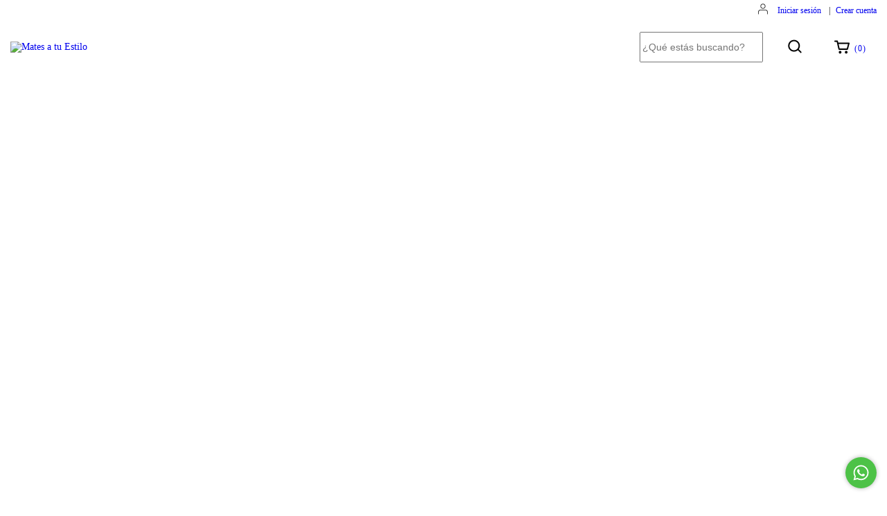

--- FILE ---
content_type: text/plain
request_url: https://www.google-analytics.com/j/collect?v=1&_v=j102&a=1062860965&t=pageview&_s=1&dl=https%3A%2F%2Fwww.matesatuestilo.com.ar%2Fproductos-vs%2Fmates%2F%3FColor%3DBlanco&ul=en-us%40posix&dt=Comprar%20Mates%20en%20Mates%20a%20tu%20Estilo&sr=1280x720&vp=1280x720&_u=aGBAgEIJAAAAACAMI~&jid=1006557090&gjid=1578008601&cid=1434671775.1769381404&tid=UA-74848255-1&_gid=944825994.1769381404&_slc=1&il1nm=category&il1pi1id=81345168&il1pi1nm=MATTE%20BLACK%20304&il1pi1ps=1&il1pi1ca=Mates&z=1702921036
body_size: -453
content:
2,cG-7XZV7YDWXD